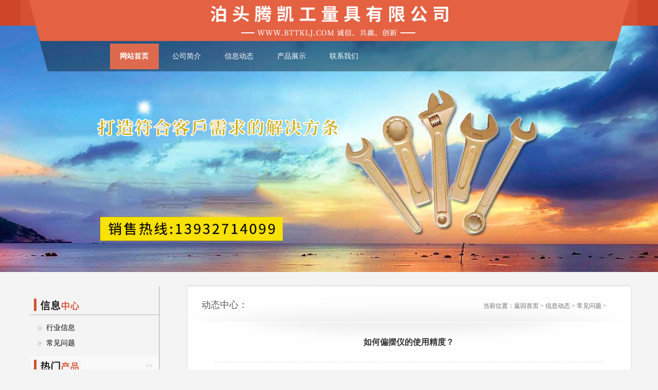

--- FILE ---
content_type: text/html
request_url: http://www.bttklj.com/tkcjw/c235w.html
body_size: 4537
content:
<!DOCTYPE html PUBLIC "-//W3C//DTD XHTML 1.0 Transitional//EN" "http://www.w3.org/TR/xhtml1/DTD/xhtml1-transitional.dtd">
<html xmlns="http://www.w3.org/1999/xhtml">
<head>
<meta http-equiv="Content-Type" content="text/html; charset=utf-8" />
<title>如何偏摆仪的使用精度？_泊头腾凯工量具有限公司</title>
<meta name="keywords" content="偏摆仪" />
<meta name="description" content="偏摆仪结构简单，操作方便，前端座手压柄可快装卸被测零件，测量速率不错。" />
<link href="/images/php55css.css" rel="stylesheet" type="text/css" />
<link rel="stylesheet" type="text/css" href="/images/jquery.jslides.css" media="screen" />
<script type="text/javascript" src="/images/jquery-1.8.0.min.js"></script><!--大图JS-->
<script type="text/javascript" src="/images/jquery.jslides.js"></script><!--大图JS-->
</head>
<body onload="setTab('prdcp',1,6)">
<div id="top">
  <div id="head">
    <div id="headtitle">
      <div id="headtitle-t">_泊头腾凯工量具有限公司</div>
      <div id="headtitle-d">
        <li id="prdcp1" onMouseOver="setTab('prdcp',1,7)"><a href="/">网站首页</a></li>
        <li id="prdcp2" onMouseOver="setTab('prdcp',2,7)"><h2><a href="/about.html">公司简介</a></h2></li>
        <li id="prdcp3" onMouseOver="setTab('prdcp',3,7)"><h2><a href="/news/news.html">信息动态</a></h2></li>
        <li id="prdcp4" onMouseOver="setTab('prdcp',4,7)"><h2><a href="/products/product.html">产品展示</a></h2></li>
        <!-- <li id="prdcp6" onMouseOver="setTab('prdcp',6,7)"><h2><a href="/xswlo.html">销售网络</a></h2></li>
        <li id="prdcp5" onMouseOver="setTab('prdcp',5,7)"><h2><a href="/wzdt.html">网站地图</a></h2></li> -->
        <li id="prdcp7" onMouseOver="setTab('prdcp',7,7)"><h2><a href="/contact.html">联系我们</a></h2></li>
      </div>
    </div>
  </div><!--head-END-->
</div><!--top-END-->
<div id="slides">
  <li style="background:url('/images/001.jpg') no-repeat center top"></li>
  <li style="background:url('/images/002.jpg') no-repeat center top"></li>
</div>
<!--head模板结束-->

<div id="mbody">
	<div id="mbody-left">
		<div id="mbdl-xwzx">
			<div id="mbdl-xwzxt"><img src="/images/php55_024.jpg" width="91" height="24" /></div>
			<div id="mbdl-xwzxc">
			
				  <li><h3><a href="/tkhyx/tkhyx.html">行业信息</a></h3></li>
			
				  <li><h3><a href="/tkcjw/tkcjw.html">常见问题</a></h3></li>
			
			</div>
		</div><!--mbdl-xwzx-END-->
		<div id="mbdl-rxcp">
			<div id="mbdl-rxcpt"><a href="/products/product.html">>></a><img src="/images/php55_025.jpg" width="91" height="26" /></div>
			<div id="mbdl-rxcpc">
			<li><a href="/tktzbs/t35b.html" class="lj3"><img src="/uploads/160126/1_1F01MY.jpg" width="101" height="79" border="0" alt="弯柄六角扳手"/></a><a href="/tktzbs/t35b.html" title="弯柄六角扳手" class="lj4">弯柄六角扳手</a></li>
<li><a href="/tktzbs/t20b.html" class="lj3"><img src="/uploads/160126/1_1A515T2.jpg" width="101" height="79" border="0" alt="单头梅花扳手"/></a><a href="/tktzbs/t20b.html" title="单头梅花扳手" class="lj4">单头梅花扳手</a></li>
<li><a href="/tktzbs/t17b.html" class="lj3"><img src="/uploads/160126/1_1A423594.jpg" width="101" height="79" border="0" alt="L型套筒扳手"/></a><a href="/tktzbs/t17b.html" title="L型套筒扳手" class="lj4">L型套筒扳手</a></li>
<li><a href="/tkfbg/f3b.html" class="lj3"><img src="/uploads/160126/1_164Z6464.jpg" width="101" height="79" border="0" alt="锤子"/></a><a href="/tkfbg/f3b.html" title="锤子" class="lj4">锤子</a></li>
<li><a href="/tktzbs/t19b.html" class="lj3"><img src="/uploads/160126/1_1A45Q15.jpg" width="101" height="79" border="0" alt="单头呆扳手"/></a><a href="/tktzbs/t19b.html" title="单头呆扳手" class="lj4">单头呆扳手</a></li>
<li><a href="/tktzbs/t31b.html" class="lj3"><img src="/uploads/160126/1_1A913O9.jpg" width="101" height="79" border="0" alt="套筒扳手"/></a><a href="/tktzbs/t31b.html" title="套筒扳手" class="lj4">套筒扳手</a></li>

			</div>
		</div><!--mbdl-rxcp-END-->
		<div id="mbdl-lx">
			0317-8383282<br>
			<span>郭经理</span>
		</div><!--mbdl-lx-END-->
		
	</div><!--mbody-left-END-->
	<div id="mbody-right">
		<div id="mbdr-top"><img src="/images/php55_029.jpg" width="870" height="10" /></div><!--mbdr-top-END-->
		<div id="mbdr-con">
			<div id="mbdr-toptit"><p>当前位置：<a href='/'>返回首页</a> > <a href='/news/news.html'>信息动态</a> > <a href='/tkcjw/tkcjw.html'>常见问题</a> > </p><span>动态中心：</span>	</div><!--mbdr-toptit-END-->
			<div id="mbdr-ncon">
				<div id="ncon-title"><h1>如何偏摆仪的使用精度？</h1></div>
				<div id="ncon-time">发布人：腾凯工量具　发布日期：2020-08-29　查看次数：161次</div>
				<div id="ncon-con">
				<p>&nbsp;　　偏摆仪主要应用于轴类、盘类产品及零部件的测量，主要检测其径向跳动、椭圆度、端面精度误差。该设备结构简单，操作方便，一个优良的手压柄可以快装卸零件测量、高测量速率。表框细腻、光滑、前后、上下、左右自由调节，操作方便，刚性好，表框架可以提高仪器的检测灵敏度。花岗石偏摆检查仪使用方法：拧紧偏心轴把，先将固定座在仪座上固定。按被测零件长度将活动座固定在适当的位置。压下球头手柄，装入零件，用两叮嘱零件孔。拧紧固定手把，将固定。将活动表座放在所需位置，配合百分表（千分表）即可进行检测工作。始终保持设备完好，设备安装应平衡，导轨面要光滑，无磕碰伤痕，二同轴度允差应在L=400MM范围内a向及b向均小于0.02MM。检测工件前应先用L=400MM检验棒和百分表对偏摆仪进行精度校验，在合格后，方可使用。检测工件时应小心轻放，导轨面上不允许放置任意工具或工件。完工后，应立即对仪器进行维护保养，导轨及套应上油防锈，并保持周围环境整洁。</p>
<div>　　一、如何偏摆仪的使用精度？</div>
<div>　　1、保管及使用过程中严禁撞击划伤。</div>
<div>　　2、导轨等重要零件和部位使用后应用汽油洗净并涂上防锈油，不得锈蚀。</div>
<div>　　3、滑动部分要经常给以润滑油，但油层不宜过厚，以免影响新型偏摆仪的示值精度，油标经常注入润滑油。</div>
<div>　　4、使用及放置的场地应通风干燥，不易过分潮湿。</div>
<div>　　5、使用完毕后，应用防尘罩罩好，以免尘土落到新型偏摆仪的导轨及有关表面上。</div>
<div>　　二、偏摆仪的应用范围</div>
<div>　　1、莫氏2号顶部60&deg;锥面对莫氏锥的径向圆跳动&le;0.005mm。</div>
<div>　　2、顶部轴线在100mm范围内对导轨的平行度（水平垂直方向）&le;0.006mm。</div>
<div>　　3、被测零件较大直径　270mm。</div>
<div>　　4、测量长度　300mm、500mm、1000mm、1500mm、2000mm。</div>
<div>　　三、偏摆仪使用完毕后如何维护？</div>
<div>　　1、工件检测前应先与L=400毫米测试棒和百分表在偏转仪器上进行精度校准，合格后，就可以使用。</div>
<div>　　2、使用偏摆检查仪人员需要保持设备完好、的设备安装应平衡，导轨面光滑，无磕碰，两大定位公差应该范围内的L=400毫米到a和b是小于0.02毫米。</div>
<div>　　3、应指派某人每月末对偏摆仪进行精度的测量，设备处于良好状态，并对检测结果进行记录。</div>
<div>　　4、工件检测完成后，应立即对仪表维护、导轨和前盖应该油锈，保持环境干净和整洁。</div>
<div>　　5、工件检测，应小心轻放，不允许放置任意工具或工件导轨面。</div>
<div>　　6、偏摆检查仪是一个的测试仪器，操作者需要熟悉仪器操作技能，维护，并指定专人使用。</div>
<div>　　偏摆仪结构简单，操作方便，前端座手压柄可快装卸被测零件，测量速率不错。</div>
<div>　　新型偏摆检查仪用途：配有一对莫氏4＃硬质頂尖，提高了偏摆仪的测量精度，增大了对被测零件的支撑重量，可测量零件的径向，端面和斜向圆跳动。表架设计精巧合理，上下、前后、左右调节平稳自如，操作方便，表架钢性好，提高了检测仪器的灵敏性。</div>
<div>　　齿轮跳动检查仪主要用于检测轴类、盘类零件的径向、圆跳动和端面圆跳动，是检测回转体各种跳动指标的常用仪器。齿轮跳动检查仪还可以用来检测管类零件和径向和端面。</div>
<div>　　大理石偏摆检查仪特点：采用花岗石仪座提高了基准平面的精度，缩小了一起自身的精度误差，活动表座可在任意位置进行测量，仪座不生锈，使用、保管较方便。</div>
<div>　　偏摆仪测量内齿和齿轮的齿圈径向跳动：用水平杠杆和相应的圆锥测量头，每测完一齿，用手柄21抬起千分表，使千分表球形测量头与水平杠杆上的底座脱离接触。此时用水平杠杆上的扭簧作用。圆锥测量头能自动从内齿和齿轮两齿面间退出。再转动一齿，重复测量。测完一周后，其蕞大与蕞小示值差即为齿轮的齿圈径向跳动公差Fr.测量端面跳动：用直角杠杆安装在测量支架上，调整测量座位置，并移动台面使被测工件端面与球形测量头充足接触。将被测工件旋转一周，其蕞大与蕞小示值差即为被测工件的端面跳动量。</div>
				</div><!--ncon-con-END-->
				<div id="ncon-td">
				  <div id="ncon-tdl">上一篇：上一篇：<a href='/tkcjw/c229w.html'>介绍敲击梅花扳手的用途与包装特点</a> <br>下一篇：下一篇：<a href='/tkcjw/c236w.html'>敲击梅花扳手的原料与适用环境</a> </div>

				</div><!--ncon-td-END-->
			</div><!--mbdr-listcon-END-->
		</div><!--mbdr-con-END-->
		<div id="mbdr-down"><img src="/images/php55_031.jpg" width="870" height="7" /></div>
		
	</div><!--mbody-right-END-->
</div><!--mbody-END-->

<div id="footbj">
	<div id="foot">
		<div id="foot-menu">
			<a href="/">网站首页</a><a href="/about.html">公司简介</a><a href="/news/news.html">信息动态</a><a href="/products/product.html">产品展示</a><a href="/contact.html">联系我们</a>
		</div>
	  <div id="foot-con">
热门产品：<a href="/tkfbg/f2b.html">F型扳手</a>
<a href="/tkfbg/f3b.html">锤子</a>
<a href="/tkfbg/f4b.html">呆梅两用扳手</a>
<a href="/tkfbg/f5b.html">F扳手</a>
<a href="/tkfbg/f6b.html">活扳手</a>
<a href="/products/t168p.html">SKF轴向锁紧螺母套筒</a><br>
Copyright <span class="STYLE1">©</span> 2016-2017 泊头腾凯工量具有限公司　网址：www.bttklj.com<br>
联系人：郭经理　手机：13932714099　电话：0317-8383282　传真：0317-8388583　邮箱：1124256661@qq.com　地址：泊头市郝村工业区　<script src="http://tool.yishangwang.com/tools/eims.js"></script></div>
	</div><!--foot-END-->
</div><!--footbj-END-->
<script language="JavaScript" src="http://code.54kefu.net/kefu/js/b162/937762.js" type="text/javascript" charset="utf-8"></script>
    

<script type='text/javascript' language='javascript' src='/images/js/iptongji.js' async='async'></script>
<script src='/app_plug/autohtml.php' type='text/javascript' language='javascript'></script>
</body>
</html>
<script>
<!--
function setTab(name,cursel,n){
for(i=1;i<=n;i++){
var abtlqzh=document.getElementById(name+i);
abtlqzh.className=i==cursel?"hover":"";
}
}
//-->
</script>

--- FILE ---
content_type: text/html; charset=utf-8
request_url: http://www.bttklj.com/root/ip_tongji_add.php
body_size: 139
content:
<br />
<b>Fatal error</b>:  Call to undefined function resolve() in <b>/www/wwwroot/bttklj.com/root/ip_tongji_add.php</b> on line <b>59</b><br />


--- FILE ---
content_type: text/css
request_url: http://www.bttklj.com/images/php55css.css
body_size: 3913
content:
body,td,th {

	font-size: 12px;

	color: #333333;

}

body {

	margin-left: 0px;

	margin-top: 0px;

	margin-right: 0px;

	margin-bottom: 0px;

	background-color: #f4f4f4;

}

a {

	font-size: 12px;

	color: #333333;

}

a:link {

	text-decoration: none;

}

a:visited {

	text-decoration: none;

	color: #333333;

}

a:hover {

	text-decoration: none;

	color: #FF9900;

}

a:active {

	text-decoration: none;

	color: #FF9900;

}

#top{

	background-image: url(php55_001.jpg);

	background-repeat: repeat-x;

	background-position: 0px 0px;

	margin: 0px;

	padding: 0px;

	clear: none;

	float: left;

	height: 139px;

	width: 100%;

	position:fixed;

	z-index:9999;

	top:0;

	visibility: visible;

	left: 0px;

	



}

#head{

	padding: 0px;

	clear: none;

	float: none;

	height: 139px;

	width: 1200px;

	margin-top: 0px;

	margin-right: auto;

	margin-bottom: 0px;

	margin-left: auto;

}

#headtitle{

	margin: 0px;

	padding: 0px;

	clear: none;

	float: left;

	height: 139px;

	width: 1200px;

	background-image: url(php55_001.png);

	background-repeat: no-repeat;

}

#headtitle-t{

	margin: 0px;

	padding: 0px;

	clear: none;

	float: left;

	height: 80px;

	width: 1200px;

	text-indent: -50000px;

}

#headtitle-d{

	text-align: center;

	margin: 0px;

	clear: none;

	float: left;

	height: 59px;

	width: 1030px;

	padding-top: 0px;

	padding-right: 0px;

	padding-bottom: 0px;

	padding-left: 170px;

}

#headtitle-d li{

	padding: 0px;

	clear: none;

	float: left;

	height: 59px;

	width: 102px;

	font-size: 13px;

	line-height: 59px;

	color: #FFFFFF;

	list-style-type: none;

	margin: 0px;

}

#headtitle-d li.hover{

	background-image: url(php55_022.jpg);

	background-repeat: no-repeat;

	background-position: center center;

	font-weight: bold;

}

#headtitle-d li h2{

	font-size: 13px;

	line-height: 59px;

	font-weight: normal;

	color: #FFFFFF;

	margin: 0px;

	padding: 0px;

	clear: none;

	float: none;

	height: auto;

	width: auto;

}

#headtitle-d li a {

	font-size: 14px;

	color: #FFFFFF;

	height: 59px;

	width: 102px;

}

#headtitle-d li a:link {

	text-decoration: none;

	color: #FFFFFF;

	font-size: 14px;

}

#headtitle-d li a:visited {

	text-decoration: none;

	color: #FFFFFF;

}

#headtitle-d li a:hover {

	text-decoration: none;

	color: #FFFFFF;

	font-size: 14px;

	font-weight: bold;

}

#headtitle-d li a:active {

	text-decoration: none;

	color: #FFFFFF;

}

#ibody1{

	padding: 0px;

	clear: none;

	float: none;

	height: auto;

	width: 1200px;

	margin-top: 0px;

	margin-right: auto;

	margin-bottom: 0px;

	margin-left: auto;

}

#ibd1-aboutt{

	margin: 0px;

	clear: none;

	float: left;

	height: 113px;

	width: 1200px;

	text-align: center;

	padding-top: 25px;

	padding-right: 0px;

	padding-bottom: 0px;

	padding-left: 0px;

}

#ibd1-aboutc{

	font-family:"Microsoft Yahei";

	font-family: "Microsoft Yahei";

	font-size: 13px;

	line-height: 22px;

	color: #898989;

	margin: 0px;

	clear: none;

	float: left;

	height: auto;

	width: 860px;



	padding-top: 15px;

	padding-right: 0px;

	padding-bottom: 0px;

	padding-left: 190px;

}

#ibd2-sx{

font-family:"Microsoft Yahei";

	font-family: "Microsoft Yahei";

	margin: 0px;

	clear: none;

	float: left;

	height: auto;

	width: 1050px;

	padding-top: 36px;

	padding-right: 0px;

	padding-bottom: 25px;

	padding-left: 150px;

}

#ibd2-sx li{

	margin: 0px;

	clear: none;

	float: left;

	height: auto;

	width: 150px;

	list-style-type: none;

	text-align: center;

	padding-top: 0px;

	padding-right: 50px;

	padding-bottom: 0px;

	padding-left: 40px;

	line-height: 18px;

}

#ibd2-sx li font{

	font-size: 24px;

	font-weight: bold;

	line-height: 40px;

}

#ibody2{

	background-image: url(php55_009.jpg);

	background-repeat: repeat-x;

	margin: 0px;

	padding: 0px;

	clear: none;

	float: left;

	height: 615px;

	width: 100%;

	background-position: center top;

}

#ibody2c{

	padding: 0px;

	clear: none;

	float: none;

	height: auto;

	width: 1200px;

	margin-top: 0px;

	margin-right: auto;

	margin-bottom: 0px;

	margin-left: auto;

}

#ibd2c-top{

	margin: 0px;

	clear: none;

	float: left;

	height: auto;

	width: 1200px;

	padding-top: 0px;

	padding-right: 0px;

	padding-bottom: 7px;

	padding-left: 0px;

}

#ibd2cl{

	background-image: url(php55_010.jpg);

	background-repeat: no-repeat;

	margin: 0px;

	clear: none;

	float: left;

	height: auto;

	width: 160px;

	padding-top: 112px;

	padding-right: 0px;

	padding-bottom: 0px;

	padding-left: 10px;

	background-position: 10px 112px;

}

/******��ҳ��Ʒ����*****/

.box{margin:0px; padding:0px; width:160px;}

.box ul{margin:0px; padding:0px; list-style:none;border: 0;}

.box ul li{

	padding: 0px;

	width: 156px;

	height: 47px;

	display: block;

	border-radius: 0px;

	box-shadow: #000 0px 0px 1px;

	border: 0;

	clear: none;

	float: left;

	margin-top: 0px;

	margin-right: 2px;

	margin-bottom: 0px;

	margin-left: 0px;

}

.box ul li ul li h3{

	font-size: 14px;

	font-weight: bold;

	margin: 0px;

	padding: 0px;

	clear: none;

	float: none;

	height: auto;

	width: auto;

}

.box ul li:hover ul{display:block;}

.box ul li a{

	text-align:center;

	width:156;

	height:47px;

	line-height:47px;

	display:block;

	text-decoration:none;

	color: #FFFFFF;

}

.box ul li ul{display:none;position:relative; top:-37px; left:156px;}

.box ul li ul li{

	margin:0px 0px 0px 0px;

	padding:0px;

	background-image: url(003.png);

	background-repeat: no-repeat;

}

.box ul li ul li a{

	font-size: 14px;

	font-weight: bold;

	color: #FFFFFF;

}

.box ul li ul li a:hover{

	font-size: 1��px;

}

.sech{

	font-weight: bold;

}

.box ul li ul li:hover{

	background-color: #323232;

}

.box ul li ul li:hover ul{visibility:visible;}

.box ul li ul li ul{visibility:hidden; position:relative; top:-37px; left:121px;}

.box ul li ul li ul li{background:#FFFFFF;}

.box ul li ul li ul li:hover{background:#AFEEEE;}

.thirdh{background-color: #1E90FF;}

.lb{

	font-size: 14px;

	font-weight: bold;

	color: #FFFFFF;

	margin: 0px;

	clear: none;

	float: left;

	height: 41px;

	width: 129px;

	padding-top: 0px;

	padding-right: 0px;

	padding-bottom: 0px;

	padding-left: 27px;

}

/******��ҳ��Ʒ����*****/

#ibd2cr{

	margin: 0px;

	clear: none;

	float: left;

	height: 106px;

	width: 990px;

	padding-top: 44px;

	padding-right: 0px;

	padding-bottom: 0px;

	padding-left: 40px;

}

#ibd2c-con{

	margin: 0px;

	padding: 0px;

	clear: none;

	float: left;

	height: auto;

	width: 1200px;

}

#ibd2c-cont{

	margin: 0px;

	padding: 0px;

	clear: none;

	float: left;

	height: 6px;

	width: 1200px;

}

#ibd2c-cond{

	margin: 0px;

	padding: 0px;

	clear: none;

	float: left;

	height: 28px;

	width: 1200px;

}

#ibd2c-conc{

	background-color: #FFFFFF;

	margin: 0px;

	clear: none;

	float: left;

	height: auto;

	width: 1200px;

	padding-top: 0px;

	padding-right: 0px;

	padding-bottom: 25px;

	padding-left: 0px;

}

#ibd2c-conc li{

	clear: none;

	float: left;

	height: 162px;

	width: 170px;

	list-style-type: none;

	border: 1px solid #b6b6b6;

	padding-top: 3px;

	padding-right: 0px;

	padding-bottom: 0px;

	padding-left: 4px;

	display: inline;

	margin-top: 20px;

	margin-right: 0px;

	margin-bottom: 0px;

	margin-left: 20px;

}

.lj2{

	line-height: 30px;

	text-align: center;

	margin: 0px;

	padding: 0px;

	clear: none;

	float: left;

	height: 30px;

	width: 170px;

	overflow: hidden;

}

#ibody3{

	padding: 0px;

	clear: none;

	float: none;

	height: auto;

	width: 1200px;

	margin-top: 0px;

	margin-right: auto;

	margin-bottom: 0px;

	margin-left: auto;

}

#ibd3-qywh{

	margin: 0px;

	clear: none;

	float: left;

	height: auto;

	width: 348px;

	padding-top: 25px;

	padding-right: 0px;

	padding-bottom: 0px;

	padding-left: 28px;

}

#ibd3-qywht{

	margin: 0px;

	padding: 0px;

	clear: none;

	float: left;

	height: 38px;

	width: 348px;

}

#ibd3-qywhc{

	margin: 0px;

	clear: none;

	float: left;

	height: auto;

	width: 348px;

	padding-top: 0px;

	padding-right: 0px;

	padding-bottom: 10px;

	padding-left: 0px;

	line-height: 30px;

}

#ibd3-qywhc font{

	font-weight: bold;

	color: #de5138;
	font-size:12px;

}

#ibd3-hyxx{

	margin: 0px;

	clear: none;

	float: left;

	height: auto;

	width: 390px;

	padding-top: 25px;

	padding-right: 0px;

	padding-bottom: 0px;

	padding-left: 20px;

}

#ibd3-hyxxt{

	margin: 0px;

	padding: 0px;

	clear: none;

	float: left;

	height: 28px;

	width: 390px;

}

#ibd3-hyxxc{

	margin: 0px;

	padding: 0px;

	clear: none;

	float: left;

	height: auto;

	width: 390px;

}

#ibd3-hyxxc li{

	background-image: url(php55_017.jpg);

	background-repeat: no-repeat;

	background-position: center bottom;

	margin: 0px;

	clear: none;

	float: left;

	height: auto;

	width: 388px;

	list-style-type: none;

	padding-top: 15px;

	padding-right: 0px;

	padding-bottom: 15px;

	padding-left: 2px;

}

#ibd3-hyxxc li a{

	font-size: 14px;

	line-height: 22px;

	font-weight: bold;

	color: #666666;

	margin: 0px;

	clear: none;

	float: left;

	height: auto;

	width: 317px;

	padding-top: 0px;

	padding-right: 0px;

	padding-bottom: 0px;

	padding-left: 10px;

}

#ibd3-hyxxc li a:link {

	text-decoration: none;

}

#ibd3-hyxxc li a:visited {

	text-decoration: none;

	color: #666666;

}

#ibd3-hyxxc li a:hover {

	text-decoration: none;

	color: #FF9900;

}

#ibd3-hyxxc li a:active {

	text-decoration: none;

	color: #FF9900;

}

#ibd3-hyxxc li span{

	line-height: 20px;

	color: #999999;

	margin: 0px;

	clear: none;

	float: left;

	height: auto;

	width: 317px;

	padding-top: 0px;

	padding-right: 0px;

	padding-bottom: 0px;

	padding-left: 10px;

}

.wz1{

	color: #FFFFFF;

	background-color: #da6752;

	margin: 0px;

	padding: 0px;

	clear: none;

	float: left;

	height: 52px;

	width: 61px;

	font-family:"Hiragino Sans GB","Microsoft YaHei",serif;

	font-family: "Microsoft Yahei";

}

.wz2{

	font-size: 17px;

	text-align: center;

	width: 61px;

	margin: 0px;

	clear: none;

	float: left;

	height: auto;

	padding-top: 5px;

	padding-right: 0px;

	padding-bottom: 0px;

	padding-left: 0px;

}

.wz3{

	font-size: 12px;

	text-align: center;

	width: 61px;

	margin: 0px;

	padding: 0px;

	clear: none;

	float: left;

	height: auto;

}

#ibd3-cjwt{

	margin: 0px;

	clear: none;

	float: left;

	height: auto;

	width: 365px;

	padding-top: 25px;

	padding-right: 0px;

	padding-bottom: 0px;

	padding-left: 40px;

}

#ibd3-cjwtt{

	margin: 0px;

	padding: 0px;

	clear: none;

	float: left;

	height: 38px;

	width: 365px;

}

#ibd3-cjwtc{

	margin: 0px;

	clear: none;

	float: left;

	height: auto;

	width: 365px;

	padding-top: 20px;

	padding-right: 0px;

	padding-bottom: 0px;

	padding-left: 0px;

}

#ibd3-cjwtc li{

	background-image: url(php55_018.jpg);

	background-repeat: no-repeat;

	margin: 0px;

	clear: none;

	float: left;

	height: 27px;

	width: 358px;

	list-style-type: none;

	padding-top: 14px;

	padding-right: 0px;

	padding-bottom: 0px;

	padding-left: 0px;

}

#ibody4{

	padding: 0px;

	clear: none;

	float: none;

	height: auto;

	width: 1200px;

	margin-top: 0px;

	margin-right: auto;

	margin-bottom: 0px;

	margin-left: auto;

}

#ibd4-top{

	margin: 0px;

	padding: 0px;

	clear: none;

	float: left;

	height: 65px;

	width: 1200px;

}

#ibd4-down{

	background-color: #eaeaea;

	margin: 0px;

	clear: none;

	float: left;

	height: auto;

	width: 1200px;

	padding-top: 0px;

	padding-right: 0px;

	padding-bottom: 15px;

	padding-left: 0px;

}

#ibd4-left{

	margin: 0px;

	clear: none;

	float: left;

	height: auto;

	width: 326px;

	font-size: 14px;

	line-height: 30px;

	color: #000000;

	padding-top: 23px;

	padding-right: 0px;

	padding-bottom: 0px;

	padding-left: 112px;

}

#ibd4-right{

	margin: 0px;

	clear: none;

	float: left;

	height: auto;

	width: 762px;

	padding-top: 18px;

	padding-right: 0px;

	padding-bottom: 0px;

	padding-left: 0px;

}

#footbj{

	background-color: #0176c4;

	margin: 0px;

	clear: none;

	float: left;

	height: auto;

	width: 100%;

	border-top-width: 1px;

	border-top-style: solid;

	border-top-color: #0a4871;

	padding-top: 0px;

	padding-right: 0px;

	padding-bottom: 10px;

	padding-left: 0px;

}

#foot{

	padding: 0px;

	clear: none;

	float: none;

	height: auto;

	width: 1200px;

	margin-top: 0px;

	margin-right: auto;

	margin-bottom: 0px;

	margin-left: auto;

	color: #FFFFFF;

}

#foot a {

	font-size: 12px;

	color: #ffffff;

}

#foot a:link {

	text-decoration: none;

}

#foot a:visited {

	text-decoration: none;

	color: #ffffff;

}

#foot a:hover {

	text-decoration: none;

	color: #FF9900;

	font-weight: bold;

}

#foot a:active {

	text-decoration: none;

	color: #FF9900;

}

#foot-menu{

	margin: 0px;

	clear: none;

	float: left;

	height: 30px;

	width: 1200px;

	text-align: center;

	padding-top: 25px;

	padding-right: 0px;

	padding-bottom: 0px;

	padding-left: 0px;

}

#foot-menu a{

	padding-right: 18px;

	padding-left: 18px;

	background-image: url(php55_021.jpg);

	background-repeat: no-repeat;

	background-position: left;

}

#foot-menu a:first-child{

	background-image: none;

}

#foot-con{

	line-height: 30px;

	text-align: center;

	margin: 0px;

	padding: 0px;

	clear: none;

	float: left;

	height: auto;

	width: 1200px;

}

#foot-con a{

	padding-right: 5px;

	padding-left: 5px;

}

#mbody{

	padding: 0px;

	clear: none;

	float: none;

	height: auto;

	width: 1200px;

	margin-top: 0px;

	margin-right: auto;

	margin-bottom: 0px;

	margin-left: auto;

}

#mbody-left{

	clear: none;

	float: left;

	height: auto;

	width: 251px;

	border-right-width: 2px;

	border-right-style: solid;

	border-right-color: #cccccc;

	display: inline;

	margin-top: 25px;

	margin-right: 0px;

	margin-bottom: 0px;

	margin-left: 0px;

	padding-top: 0px;

	padding-right: 0px;

	padding-bottom: 0px;

	padding-left: 18px;

}

#mbdl-logo{

	margin: 0px;

	clear: none;

	float: left;

	height: auto;

	width: 251px;

	border-bottom-width: 1px;

	border-bottom-style: solid;

	border-bottom-color: #d9dbd9;

	padding-top: 0px;

	padding-right: 0px;

	padding-bottom: 4px;

	padding-left: 0px;

}

#mbdl-xwzx{

	margin: 0px;

	clear: none;

	float: left;

	height: auto;

	width: 251px;

	padding-top: 24px;

	padding-right: 0px;

	padding-bottom: 0px;

	padding-left: 0px;

}

#mbdl-xwzxt{

	margin: 0px;

	clear: none;

	float: left;

	height: 24px;

	width: 243px;

	border-bottom-width: 1px;

	border-bottom-style: solid;

	border-bottom-color: #b1b6b0;

	padding-top: 0px;

	padding-right: 0px;

	padding-bottom: 7px;

	padding-left: 8px;

}

#mbdl-xwzxc{

	margin: 0px;

	clear: none;

	float: left;

	height: auto;

	width: 251px;

	padding-top: 10px;

	padding-right: 0px;

	padding-bottom: 10px;

	padding-left: 0px;

}

#mbdl-xwzxc li{

	background-image: url(php55_026.jpg);

	background-repeat: no-repeat;

	background-position: 14px 10px;

	margin: 0px;

	clear: none;

	float: left;

	height: 30px;

	width: 219px;

	list-style-type: none;

	padding-top: 0px;

	padding-right: 0px;

	padding-bottom: 0px;

	padding-left: 32px;

	line-height: 30px;

}

#mbdl-xwzxc li h3{

	font-weight: normal;

	margin: 0px;

	padding: 0px;

	clear: none;

	float: none;

	height: auto;

	width: auto;

}

#mbdl-xwzxc li a {

	font-size: 14px;

	color: #000000;

}

#mbdl-xwzxc li a:link {

	text-decoration: none;

}

#mbdl-xwzxc li a:visited {

	text-decoration: none;

	color: #000000;

}

#mbdl-xwzxc li a:hover {

	text-decoration: none;

	color: #FF9900;

}

#mbdl-xwzxc li a:active {

	text-decoration: none;

	color: #FF9900;

}

#mbdl-rxcp{

	margin: 0px;

	padding: 0px;

	clear: none;

	float: left;

	height: auto;

	width: 251px;

}

#mbdl-rxcpt{

	background-color: #f9f9f9;

	margin: 0px;

	padding: 0px;

	clear: none;

	float: left;

	height: 39px;

	width: 251px;

	border-bottom-width: 1px;

	border-bottom-style: solid;

	border-bottom-color: #e8e8e8;

}

#mbdl-rxcpt img{

	margin: 0px;

	clear: none;

	float: left;

	height: auto;

	width: auto;

	padding-top: 7px;

	padding-right: 0px;

	padding-bottom: 0px;

	padding-left: 8px;

}

#mbdl-rxcpt a{

	line-height: 39px;

	margin: 0px;

	clear: none;

	float: right;

	height: auto;

	width: auto;

	font-size: 12px;

	color: #a3a3a3;

	padding-top: 0px;

	padding-right: 11px;

	padding-bottom: 0px;

	padding-left: 0px;

}

#mbdl-rxcpt a:hover{color: #ff9900;}

#mbdl-rdxxc{

	margin: 0px;

	clear: none;

	float: left;

	height: auto;

	width: 251px;

	padding-top: 10px;

	padding-right: 0px;

	padding-bottom: 7px;

	padding-left: 0px;

	background-image: url(php55_041.jpg);

	background-repeat: no-repeat;

	background-position: 6px 15px;

}

#mbdl-rdxxc li{

	margin: 0px;

	padding: 0px;

	clear: none;

	float: left;

	height: 31px;

	width: 251px;

	list-style-type: none;

}

#mbdl-rdxxc li a {

	font-size: 12px;

	color: #333333;

	line-height: 31px;

	margin: 0px;

	clear: none;

	float: left;

	height: 31px;

	width: 211px;

	overflow: hidden;

	padding-top: 0px;

	padding-right: 0px;

	padding-bottom: 0px;

	padding-left: 40px;

}

#mbdl-rdxxc li a:link {

	text-decoration: none;

}

#mbdl-rdxxc li a:visited {

	text-decoration: none;

	color: #333333;

}

#mbdl-rdxxc li a:hover {

	text-decoration: none;

	color: #FF9900;

}

#mbdl-rdxxc li a:active {

	text-decoration: none;

	color: #FF9900;

}

#mbdl-rxcpc{

	margin: 0px;

	clear: none;

	float: left;

	height: auto;

	width: 251px;

	padding-top: 0px;

	padding-right: 0px;

	padding-bottom: 15px;

	padding-left: 0px;

}

#mbdl-rxcpc li{

	padding: 0px;

	clear: none;

	float: left;

	height: 102px;

	width: 103px;

	border: 1px solid #cccccc;

	list-style-type: none;

	display: inline;

	margin-top: 8px;

	margin-right: 0px;

	margin-bottom: 0px;

	margin-left: 12px;

}

.lj3{

	background-color: #FFFFFF;

	margin: 0px;

	clear: none;

	float: left;

	height: 79px;

	width: 101px;

	padding-top: 1px;

	padding-right: 0px;

	padding-bottom: 1px;

	padding-left: 1px;

}

.lj4{

	text-align: center;

	margin: 0px;

	clear: none;

	float: left;

	height: 14px;

	width: 101px;

	padding-top: 4px;

	padding-right: 0px;

	padding-bottom: 0px;

	padding-left: 0px;

	overflow: hidden;

}

#mbdl-lx{

	background-image: url(php55_028.jpg);

	background-repeat: no-repeat;

	background-position: 5px 0px;

	margin: 0px;

	clear: none;

	float: left;

	height: 280px;

	width: 184px;

	padding-top: 0px;

	padding-right: 0px;

	padding-bottom: 5px;

	padding-left: 67px;

	font-family:"Microsoft Yahei";

	font-family: "Microsoft Yahei";

	font-size: 16px;

	line-height: 100px;

	font-weight: bold;

	color: #2b201e;

	overflow: hidden;

}

#mbdl-lx span{

	font-size: 14px;

}

#mbody-right{

	margin: 0px;

	clear: none;

	float: left;

	height: auto;

	width: 869px;

	padding-top: 21px;

	padding-right: 10px;

	padding-bottom: 10px;

	padding-left: 50px;

}

#mbdr-top{

	margin: 0px;

	padding: 0px;

	clear: none;

	float: left;

	height: 10px;

	width: 869px;

}

#mbdr-toptit{

	margin: 0px;

	padding: 0px;

	clear: none;

	float: left;

	height: 64px;

	width: 861px;

	background-image: url(php55_032.jpg);

	background-repeat: no-repeat;

	background-position: center;

}

#mbdr-toptit a:link{color: #666666;}

#mbdr-toptit a:hover{

	color: #FF9900;

}

#mbdr-toptit a:visited {

	text-decoration: none;

	color: #666666;

}

#mbdr-toptit span{

	font-size: 18px;

	line-height: 60px;

	color: #5a5655;

	margin: 0px;

	clear: none;

	float: left;

	height: 64px;

	width: auto;

	font-family:"Microsoft Yahei";

	font-family: "Microsoft Yahei";

	padding-top: 0px;

	padding-right: 0px;

	padding-bottom: 0px;

	padding-left: 27px;

}

#mbdr-toptit p{

	font-size: 12px;

	line-height: 64px;

	color: #666666;

	margin: 0px;

	clear: none;

	float: right;

	height: 64px;

	width: auto;

	padding-top: 0px;

	padding-right: 46px;

	padding-bottom: 0px;

	padding-left: 0px;

}

#mbdr-con{

	background-image: url(php55_030.jpg);

	background-repeat: repeat-y;

	margin: 0px;

	clear: none;

	float: left;

	height: auto;

	width: 861px;

	padding-top: 0px;

	padding-right: 4px;

	padding-bottom: 0px;

	padding-left: 4px;

}

#mbdr-down{

	margin: 0px;

	padding: 0px;

	clear: none;

	float: left;

	height: 7px;

	width: 869px;

}

#mbdr-conac{

	margin: 0px;

	clear: none;

	float: left;

	height: auto;

	width: 731px;

	padding-top: 66px;

	padding-right: 0px;

	padding-bottom: 10px;

	padding-left: 68px;

	background-image: url(php55_033.jpg);

	background-repeat: no-repeat;

	background-position: center top;

	line-height: 24px;

}
#mbdr-conac  p{


	text-indent: 24px;
	margin: 0px;
	padding: 0px;
	clear: none;
	float: none;
	height: auto;
	width: auto;

}

#mbdr-nlistcon{

	margin: 0px;

	clear: none;

	float: left;

	height: auto;

	width: 839px;

	padding-top: 0px;

	padding-right: 0px;

	padding-bottom: 30px;

	padding-left: 30px;

}



#mbdr-plistcon{

	margin: 0px;

	clear: none;

	float: left;

	height: auto;

	width: 834px;

	padding-top: 0px;

	padding-right: 0px;

	padding-bottom: 30px;

	padding-left: 35px;

}

#mbdr-pcon{

	background-image: url(php55_033.jpg);

	background-repeat: no-repeat;

	background-position: center top;

	margin: 0px;

	padding: 0px;

	clear: none;

	float: left;

	height: auto;

	width: 862px;

	overflow: hidden;

}

#nlcf{

	background-image: url(php55_035.jpg);

	background-repeat: no-repeat;

	background-position: center bottom;

	margin: 0px;

	clear: none;

	float: left;

	height: auto;

	width: 757px;

	padding-top: 20px;

	padding-right: 0px;

	padding-bottom: 20px;

	padding-left: 0px;

}

#nlcf-a{

	margin: 0px;

	padding: 0px;

	clear: none;

	float: left;

	height: 33px;

	width: 757px;

}

#nlcf-a a{

	font-size: 14px;

	line-height: 33px;

	color: #5a5655;

	margin: 0px;

	padding: 0px;

	clear: none;

	float: left;

	height: 33px;

	width: auto;

	font-family:"Microsoft Yahei";

	font-family: "Microsoft Yahei";

}

#nlcf-a a:link {

	text-decoration: none;

}

#nlcf-a a:visited {

	text-decoration: none;

	color: #5a5655;

}

#nlcf-a a:hover {

	text-decoration: none;

	color: #FF9900;

}

#nlcf-a a:active {

	text-decoration: none;

	color: #FF9900;

}

#nlcf-a span{

	margin: 0px;

	padding: 0px;

	clear: none;

	float: right;

	height: 28px;

	width: 116px;

	background-image: url(php55_036.jpg);

	background-repeat: no-repeat;

	line-height: 28px;

	text-align: center;

	color: #78788c;

}

#nlcf-b{

	line-height: 20px;

	color: #939393;

	margin: 0px;

	padding: 0px;

	clear: none;

	float: left;

	height: auto;

	width: 757px;

}

#fy{

	line-height: 50px;

	text-align: center;

	margin: 0px;

	padding: 0px;

	clear: none;

	float: left;

	height: 50px;

	width: 870px;

}

#fy a{

	padding-right: 3px;

	padding-left: 3px;

}

#fy a:hover{

	font-size: 13px;

	font-weight: bold;

}

#mbdr-ncon{

	margin: 0px;

	padding: 0px;

	clear: none;

	float: left;

	height: auto;

	width: 860px;

	background-image: url(php55_033.jpg);

	background-repeat: no-repeat;

	background-position: center top;

}

#ncon-title{

	text-align: center;

	margin: 0px;

	padding: 0px;

	clear: none;

	float: left;

	height: auto;

	width: 860px;

}

#ncon-title h1{

	font-size: 16px;

	line-height: 77px;

	text-align: center;

	margin: 0px;

	padding: 0px;

	clear: none;

	float: none;

	height: auto;

	width: auto;

	font-family:"Microsoft Yahei";

	font-family: "Microsoft Yahei";

}

#ncon-time{

	color: #676769;

	margin: 0px;

	clear: none;

	float: left;

	height: 12px;

	width: 805px;

	padding-top: 18px;

	padding-right: 55px;

	padding-bottom: 0px;

	padding-left: 0px;

	background-image: url(php55_035.jpg);

	background-repeat: no-repeat;

	background-position: center top;

	text-align: right;

}

#ncon-con{

	line-height: 24px;

	color: #444444;

	margin: 0px;

	clear: none;

	float: left;

	height: auto;

	width: 733px;

	padding-top: 20px;

	padding-right: 0px;

	padding-bottom: 20px;

	padding-left: 60px;

}

#ncon-con p{

	text-indent: 24px;

	margin: 0px;

	padding: 0px;

	clear: none;

	float: none;

	height: auto;

	width: auto;

}

#ncon-td{

	margin: 0px;

	padding: 0px;

	clear: none;

	float: left;

	height: auto;

	width: 860px;

	background-image: url(php55_035.jpg);

	background-repeat: no-repeat;

	background-position: center top;

}

#ncon-tdl{

	line-height: 30px;

	color: #939393;

	margin: 0px;

	clear: none;

	float: left;

	height: 70px;

	width: 550px;

	padding-top: 10px;

	padding-right: 0px;

	padding-bottom: 0px;

	padding-left: 60px;

}

#ncon-tdl a {

	font-size: 12px;

	color: #939393;

}

#ncon-tdl a:link {

	text-decoration: none;

}

#ncon-tdl a:visited {

	text-decoration: none;

	color: #939393;

}

#ncon-tdl a:hover {

	text-decoration: none;

	color: #FF9900;

}

#ncon-tdl a:active {

	text-decoration: none;

	color: #FF9900;

}

#ncon-tdr{

	margin: 0px;

	clear: none;

	float: left;

	height: 64px;

	width: 200px;

	padding-top: 16px;

	padding-right: 0px;

	padding-bottom: 0px;

	padding-left: 10px;

	overflow: hidden;

}





/**************��Ʒ�б���ʽ****************************/

.boxgrid{

	width: 235px;

	height: 182px;

	float:left;

	background:#161613;



	overflow: hidden;

	position: relative;

	display: inline;

	padding: 0px;

	margin-top: 15px;

	margin-right: 0px;

	margin-bottom: 0px;

	margin-left: 20px;

}

.boxgrid img{ 

	position: absolute; 

	top: 0; 

	left: 0; 

	border: 0; 

}

.boxgrid p{

	color:#FFFFFF;



	padding-top: 0;

	padding-right: 10px;

	padding-bottom: 10;

	padding-left: 10px;

	font-family: "Lucida Grande", Arial, sans-serif;

	font-size: 12px;

	line-height: 20px;

}

.boxgrid p a{

	width: 210px;

	font-weight: normal;

	font-size: 12px;

	font-family: "Lucida Grande", Arial, sans-serif;

}

.boxcaption{

	float: left;

	position: absolute;

	/*background: #000; */

	height: 190px;

	width: 100%;

	opacity: .8;

	background-image: url(php55_012.png);

	background-repeat: repeat;	/* For IE 5-7 */

	/*filter: progid:DXImageTransform.Microsoft.Alpha(Opacity=30);*/

	/* For IE 8 */

	/*-MS-filter: "progid:DXImageTransform.Microsoft.Alpha(Opacity=30)";*/

}



.caption .boxcaption {

	top: 150px;

	left: 0px;

}

.boxcaption a {

	font-size: 14px;

	color: #ffffff;

	line-height: 35px;

	text-align: center;

	margin: 0px;

	padding: 0px;

	clear: none;

	float: left;

	height: 35px;

	width: 235px;

	font-family:"Microsoft Yahei";

	font-family: "Microsoft Yahei";

	font-weight: bold;

}

.boxcaption a:link {

	text-decoration: none;

}

.boxcaption a:visited {

	text-decoration: none;

	color: #ffffff;

}

.boxcaption a:hover {

	text-decoration: none;

	color: #FF9900;

}

.boxcaption a:active {

	text-decoration: none;

	color: #FF9900;

}

/**************��Ʒ�б���ʽ****************************/

#pcon-top{

	margin: 0px;

	clear: none;

	float: left;

	height: auto;

	width: 748px;

	padding-top: 22px;

	padding-right: 57px;

	padding-bottom: 35px;

	padding-left: 57px;

}

.dt{

	margin: 0px;

	padding: 0px;

	clear: none;

	float: left;

	height: auto;

	width: 290px;

	border: 2px solid #dbdcdc;

}

#pcon-topl{

	margin: 0px;

	padding: 0px;

	clear: none;

	float: left;

	height: auto;

	width: 294px;

}

#pcon-topr{

	margin: 0px;

	clear: none;

	float: left;

	height: auto;

	width: 430px;

	padding-top: 0px;

	padding-right: 0px;

	padding-bottom: 0px;

	padding-left: 24px;

}

#pcon-toprt{

	margin: 0px;

	padding: 0px;

	clear: none;

	float: left;

	height: 30px;

	width: 430px;

	overflow: hidden;

}

#pcon-toprt span{

	font-size: 12px;

	line-height: 30px;

	color: #777777;

	margin: 0px;

	padding: 0px;

	clear: none;

	float: left;

	height: auto;

	width: auto;

}

#pcon-toprt h1{

	font-size: 16px;

	line-height: 30px;

	font-weight: bold;

	color: #216995;

	margin: 0px;

	padding: 0px;

	clear: none;

	float: left;

	height: auto;

	width: auto;

}

#pcon-topms{

	margin: 0px;

	clear: none;

	float: left;

	height: auto;

	width: 430px;

	padding-top: 5px;

	padding-right: 0px;

	padding-bottom: 0px;

	padding-left: 0px;	

}

#pcon-topms span{

	font-size: 12px;

	color: #777777;

	margin: 0px;

	padding: 0px;

	clear: none;

	float: left;

	height: auto;

	width: 60px;

	vertical-align: top;

	line-height: 20px;

}

#pcon-topms font{

	font-size: 12px;

	color: #777777;

	line-height: 20px;

	margin: 0px;

	padding: 0px;

	clear: none;

	float: left;

	height: auto;

	width: 300px;

}

#pcon-toptag{

	font-size: 12px;

	line-height: 30px;

	color: #777777;

	margin: 0px;

	clear: none;

	float: left;

	height: auto;

	width: 430px;

	padding-top: 5px;

	padding-right: 0px;

	padding-bottom: 0px;

	padding-left: 0px;

}

#pcon-toptag a{

	padding-right: 4px;

	padding-left: 4px;

	color: #777777;

}

#pcon-toptag a:link {

	text-decoration: none;

}

#pcon-toptag a:visited {

	text-decoration: none;

	color: #777777;

}

#pcon-toptag a:hover {

	text-decoration: none;

	color: #FF9900;

}

#pcon-toptag a:active {

	text-decoration: none;

	color: #FF9900;

}

#pcon-dd{

	margin: 0px;

	clear: none;

	float: left;

	height: 54px;

	width: 260px;

	padding-top: 0px;

	padding-right: 0px;

	padding-bottom: 0px;

	padding-left: 50px;

}

#pcon-js{

	font-size: 14px;

	line-height: 28px;

	font-weight: bold;

	color: #FFFFFF;

	clear: none;

	float: left;

	height: 28px;

	width: 729px;

	padding-top: 0px;

	padding-right: 0px;

	padding-bottom: 0px;

	padding-left: 29px;

	background-color: #dddddd;

	display: inline;

	margin-top: 0px;

	margin-right: 0px;

	margin-bottom: 0px;

	margin-left: 57px;

}

#pcon-con{

	display: inline;

	clear: none;

	float: left;

	height: auto;

	width: 727px;

	margin-top: 0px;

	margin-right: 0px;

	margin-bottom: 0px;

	margin-left: 77px;

	line-height: 25px;

	color: #777777;

	font-size: 14px;

	padding-top: 20px;

	padding-right: 0px;

	padding-bottom: 20px;

	padding-left: 0px;

}

#pcon-con p{

	text-indent: 24px;

	margin: 0px;

	padding: 0px;

	clear: none;

	float: none;

	height: auto;

	width: auto;

}

#pcon-rxcp{

	display: inline;

	padding: 0px;

	clear: none;

	float: left;

	height: auto;

	width: 700px;

	margin-top: 0px;

	margin-right: 0px;

	margin-bottom: 20px;

	margin-left: 85px;

}

#pcon-rxcpt{

	font-size: 14px;

	line-height: 22px;

	font-weight: bold;

	color: #333333;

	background-image: url(php55_043.jpg);

	background-repeat: no-repeat;

	background-position: center bottom;

	margin: 0px;

	clear: none;

	float: left;

	height: 22px;

	width: 690px;

	padding-top: 0px;

	padding-right: 0px;

	padding-bottom: 0px;

	padding-left: 10px;

}

#pcon-rxcpc{

	margin: 0px;

	padding: 0px;

	clear: none;

	float: left;

	height: auto;

	width: 700px;

}

#pcon-rxcpc li{

	margin: 0px;

	clear: none;

	float: left;

	height: auto;

	width: 162px;

	list-style-type: none;

	padding-top: 10px;

	padding-right: 0px;

	padding-bottom: 0px;

	padding-left: 9px;

}

.lj5{

	margin: 0px;

	padding: 0px;

	clear: none;

	float: left;

	height: auto;

	width: 150px;

}

#pcon-rxcpc li img{

	margin: 0px;

	padding: 0px;

	clear: none;

	float: left;

	border: 1px solid #cccccc;

}

.lj6{

	text-align: center;

	margin: 0px;

	padding: 0px;

	clear: none;

	float: left;

	height: 25px;

	width: 150px;

	line-height: 25px;
	overflow:hidden;

}

.STYLE1 {font-family: Arial, Helvetica, sans-serif}

.name{

	margin: 0px;

	padding: 0px;

	clear: none;

	height: auto;
	line-height:30px;


}

--- FILE ---
content_type: text/css
request_url: http://www.bttklj.com/images/jquery.jslides.css
body_size: 508
content:
html, body, div, h1, h2, h3, h4, h5, h6, ul, ol, dl, li, dt, dd, blockquote, pre, form, fieldset, table, th, td, span{padding:0;margin:0;}
/*#slides 的高度要多设置50px,否则大图会挡住下面内容50px.*/
#slides {
	display:block;
	width:100%;
	height:533px;
	list-style:none;
	position:relative;
	top: 50px;
	margin: 0;
	padding-top: 0;
	padding-right: 0;
	padding-bottom: 0;
	padding-left: 0;
}

#slides li { display:block; width:100%; height:100%; list-style:none; padding:0; margin:0; position:absolute}
#slides li a { display:block; width:100%; height:100%; text-indent:-9999px}
#pagination { display:block; list-style:none; position:absolute; left:50%; top:460px; z-index:9900;  padding:5px 15px 5px 0; margin:0}
#pagination li { display:block; list-style:none; width:10px; height:10px; float:left; margin-left:15px; border-radius:5px; background:#FFF }
#pagination li a { display:block; width:100%; height:100%; padding:0; margin:0;  text-indent:-9999px;}
#pagination li.current { background:#0092CE}